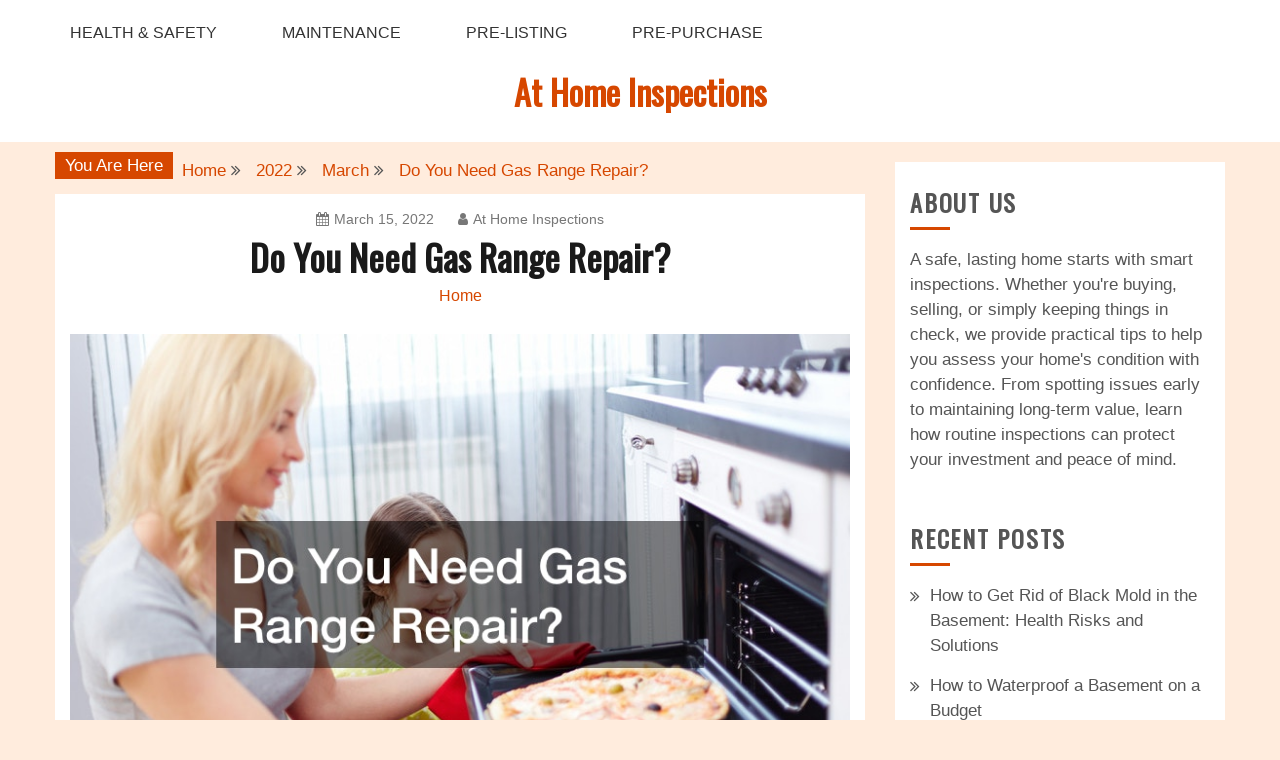

--- FILE ---
content_type: text/html; charset=UTF-8
request_url: https://athomeinspections.net/2022/03/do-you-need-gas-range-repair/
body_size: 11427
content:
<!doctype html>
<html lang="en-US">
<head>
    <meta charset="UTF-8">
    <meta name="viewport" content="width=device-width, initial-scale=1">
    <link rel="profile" href="http://gmpg.org/xfn/11">

    <meta name='robots' content='index, follow, max-image-preview:large, max-snippet:-1, max-video-preview:-1' />

	<!-- This site is optimized with the Yoast SEO plugin v26.8 - https://yoast.com/product/yoast-seo-wordpress/ -->
	<title>Do You Need Gas Range Repair? - At Home Inspections</title>
	<link rel="canonical" href="https://athomeinspections.net/2022/03/do-you-need-gas-range-repair/" />
	<meta property="og:locale" content="en_US" />
	<meta property="og:type" content="article" />
	<meta property="og:title" content="Do You Need Gas Range Repair? - At Home Inspections" />
	<meta property="og:description" content="Video Source If you are experiencing problems with your gas oven and are in need of gas range repair, we can help. This video explains" />
	<meta property="og:url" content="https://athomeinspections.net/2022/03/do-you-need-gas-range-repair/" />
	<meta property="og:site_name" content="At Home Inspections" />
	<meta property="article:published_time" content="2022-03-15T18:35:24+00:00" />
	<meta property="article:modified_time" content="2022-03-15T18:38:27+00:00" />
	<meta property="og:image" content="https://athomeinspections.net/wp-content/uploads/2022/03/243436.jpg" />
	<meta property="og:image:width" content="800" />
	<meta property="og:image:height" content="534" />
	<meta property="og:image:type" content="image/jpeg" />
	<meta name="author" content="At Home Inspections" />
	<meta name="twitter:card" content="summary_large_image" />
	<meta name="twitter:label1" content="Written by" />
	<meta name="twitter:data1" content="At Home Inspections" />
	<meta name="twitter:label2" content="Est. reading time" />
	<meta name="twitter:data2" content="1 minute" />
	<!-- / Yoast SEO plugin. -->


<link rel='dns-prefetch' href='//fonts.googleapis.com' />
<link rel="alternate" type="application/rss+xml" title="At Home Inspections &raquo; Feed" href="https://athomeinspections.net/feed/" />
<link rel="alternate" title="oEmbed (JSON)" type="application/json+oembed" href="https://athomeinspections.net/wp-json/oembed/1.0/embed?url=https%3A%2F%2Fathomeinspections.net%2F2022%2F03%2Fdo-you-need-gas-range-repair%2F" />
<link rel="alternate" title="oEmbed (XML)" type="text/xml+oembed" href="https://athomeinspections.net/wp-json/oembed/1.0/embed?url=https%3A%2F%2Fathomeinspections.net%2F2022%2F03%2Fdo-you-need-gas-range-repair%2F&#038;format=xml" />
<style id='wp-img-auto-sizes-contain-inline-css' type='text/css'>
img:is([sizes=auto i],[sizes^="auto," i]){contain-intrinsic-size:3000px 1500px}
/*# sourceURL=wp-img-auto-sizes-contain-inline-css */
</style>
<style id='wp-emoji-styles-inline-css' type='text/css'>

	img.wp-smiley, img.emoji {
		display: inline !important;
		border: none !important;
		box-shadow: none !important;
		height: 1em !important;
		width: 1em !important;
		margin: 0 0.07em !important;
		vertical-align: -0.1em !important;
		background: none !important;
		padding: 0 !important;
	}
/*# sourceURL=wp-emoji-styles-inline-css */
</style>
<style id='wp-block-library-inline-css' type='text/css'>
:root{--wp-block-synced-color:#7a00df;--wp-block-synced-color--rgb:122,0,223;--wp-bound-block-color:var(--wp-block-synced-color);--wp-editor-canvas-background:#ddd;--wp-admin-theme-color:#007cba;--wp-admin-theme-color--rgb:0,124,186;--wp-admin-theme-color-darker-10:#006ba1;--wp-admin-theme-color-darker-10--rgb:0,107,160.5;--wp-admin-theme-color-darker-20:#005a87;--wp-admin-theme-color-darker-20--rgb:0,90,135;--wp-admin-border-width-focus:2px}@media (min-resolution:192dpi){:root{--wp-admin-border-width-focus:1.5px}}.wp-element-button{cursor:pointer}:root .has-very-light-gray-background-color{background-color:#eee}:root .has-very-dark-gray-background-color{background-color:#313131}:root .has-very-light-gray-color{color:#eee}:root .has-very-dark-gray-color{color:#313131}:root .has-vivid-green-cyan-to-vivid-cyan-blue-gradient-background{background:linear-gradient(135deg,#00d084,#0693e3)}:root .has-purple-crush-gradient-background{background:linear-gradient(135deg,#34e2e4,#4721fb 50%,#ab1dfe)}:root .has-hazy-dawn-gradient-background{background:linear-gradient(135deg,#faaca8,#dad0ec)}:root .has-subdued-olive-gradient-background{background:linear-gradient(135deg,#fafae1,#67a671)}:root .has-atomic-cream-gradient-background{background:linear-gradient(135deg,#fdd79a,#004a59)}:root .has-nightshade-gradient-background{background:linear-gradient(135deg,#330968,#31cdcf)}:root .has-midnight-gradient-background{background:linear-gradient(135deg,#020381,#2874fc)}:root{--wp--preset--font-size--normal:16px;--wp--preset--font-size--huge:42px}.has-regular-font-size{font-size:1em}.has-larger-font-size{font-size:2.625em}.has-normal-font-size{font-size:var(--wp--preset--font-size--normal)}.has-huge-font-size{font-size:var(--wp--preset--font-size--huge)}.has-text-align-center{text-align:center}.has-text-align-left{text-align:left}.has-text-align-right{text-align:right}.has-fit-text{white-space:nowrap!important}#end-resizable-editor-section{display:none}.aligncenter{clear:both}.items-justified-left{justify-content:flex-start}.items-justified-center{justify-content:center}.items-justified-right{justify-content:flex-end}.items-justified-space-between{justify-content:space-between}.screen-reader-text{border:0;clip-path:inset(50%);height:1px;margin:-1px;overflow:hidden;padding:0;position:absolute;width:1px;word-wrap:normal!important}.screen-reader-text:focus{background-color:#ddd;clip-path:none;color:#444;display:block;font-size:1em;height:auto;left:5px;line-height:normal;padding:15px 23px 14px;text-decoration:none;top:5px;width:auto;z-index:100000}html :where(.has-border-color){border-style:solid}html :where([style*=border-top-color]){border-top-style:solid}html :where([style*=border-right-color]){border-right-style:solid}html :where([style*=border-bottom-color]){border-bottom-style:solid}html :where([style*=border-left-color]){border-left-style:solid}html :where([style*=border-width]){border-style:solid}html :where([style*=border-top-width]){border-top-style:solid}html :where([style*=border-right-width]){border-right-style:solid}html :where([style*=border-bottom-width]){border-bottom-style:solid}html :where([style*=border-left-width]){border-left-style:solid}html :where(img[class*=wp-image-]){height:auto;max-width:100%}:where(figure){margin:0 0 1em}html :where(.is-position-sticky){--wp-admin--admin-bar--position-offset:var(--wp-admin--admin-bar--height,0px)}@media screen and (max-width:600px){html :where(.is-position-sticky){--wp-admin--admin-bar--position-offset:0px}}

/*# sourceURL=wp-block-library-inline-css */
</style><style id='wp-block-paragraph-inline-css' type='text/css'>
.is-small-text{font-size:.875em}.is-regular-text{font-size:1em}.is-large-text{font-size:2.25em}.is-larger-text{font-size:3em}.has-drop-cap:not(:focus):first-letter{float:left;font-size:8.4em;font-style:normal;font-weight:100;line-height:.68;margin:.05em .1em 0 0;text-transform:uppercase}body.rtl .has-drop-cap:not(:focus):first-letter{float:none;margin-left:.1em}p.has-drop-cap.has-background{overflow:hidden}:root :where(p.has-background){padding:1.25em 2.375em}:where(p.has-text-color:not(.has-link-color)) a{color:inherit}p.has-text-align-left[style*="writing-mode:vertical-lr"],p.has-text-align-right[style*="writing-mode:vertical-rl"]{rotate:180deg}
/*# sourceURL=https://athomeinspections.net/wp-includes/blocks/paragraph/style.min.css */
</style>
<style id='global-styles-inline-css' type='text/css'>
:root{--wp--preset--aspect-ratio--square: 1;--wp--preset--aspect-ratio--4-3: 4/3;--wp--preset--aspect-ratio--3-4: 3/4;--wp--preset--aspect-ratio--3-2: 3/2;--wp--preset--aspect-ratio--2-3: 2/3;--wp--preset--aspect-ratio--16-9: 16/9;--wp--preset--aspect-ratio--9-16: 9/16;--wp--preset--color--black: #000000;--wp--preset--color--cyan-bluish-gray: #abb8c3;--wp--preset--color--white: #ffffff;--wp--preset--color--pale-pink: #f78da7;--wp--preset--color--vivid-red: #cf2e2e;--wp--preset--color--luminous-vivid-orange: #ff6900;--wp--preset--color--luminous-vivid-amber: #fcb900;--wp--preset--color--light-green-cyan: #7bdcb5;--wp--preset--color--vivid-green-cyan: #00d084;--wp--preset--color--pale-cyan-blue: #8ed1fc;--wp--preset--color--vivid-cyan-blue: #0693e3;--wp--preset--color--vivid-purple: #9b51e0;--wp--preset--gradient--vivid-cyan-blue-to-vivid-purple: linear-gradient(135deg,rgb(6,147,227) 0%,rgb(155,81,224) 100%);--wp--preset--gradient--light-green-cyan-to-vivid-green-cyan: linear-gradient(135deg,rgb(122,220,180) 0%,rgb(0,208,130) 100%);--wp--preset--gradient--luminous-vivid-amber-to-luminous-vivid-orange: linear-gradient(135deg,rgb(252,185,0) 0%,rgb(255,105,0) 100%);--wp--preset--gradient--luminous-vivid-orange-to-vivid-red: linear-gradient(135deg,rgb(255,105,0) 0%,rgb(207,46,46) 100%);--wp--preset--gradient--very-light-gray-to-cyan-bluish-gray: linear-gradient(135deg,rgb(238,238,238) 0%,rgb(169,184,195) 100%);--wp--preset--gradient--cool-to-warm-spectrum: linear-gradient(135deg,rgb(74,234,220) 0%,rgb(151,120,209) 20%,rgb(207,42,186) 40%,rgb(238,44,130) 60%,rgb(251,105,98) 80%,rgb(254,248,76) 100%);--wp--preset--gradient--blush-light-purple: linear-gradient(135deg,rgb(255,206,236) 0%,rgb(152,150,240) 100%);--wp--preset--gradient--blush-bordeaux: linear-gradient(135deg,rgb(254,205,165) 0%,rgb(254,45,45) 50%,rgb(107,0,62) 100%);--wp--preset--gradient--luminous-dusk: linear-gradient(135deg,rgb(255,203,112) 0%,rgb(199,81,192) 50%,rgb(65,88,208) 100%);--wp--preset--gradient--pale-ocean: linear-gradient(135deg,rgb(255,245,203) 0%,rgb(182,227,212) 50%,rgb(51,167,181) 100%);--wp--preset--gradient--electric-grass: linear-gradient(135deg,rgb(202,248,128) 0%,rgb(113,206,126) 100%);--wp--preset--gradient--midnight: linear-gradient(135deg,rgb(2,3,129) 0%,rgb(40,116,252) 100%);--wp--preset--font-size--small: 16px;--wp--preset--font-size--medium: 20px;--wp--preset--font-size--large: 25px;--wp--preset--font-size--x-large: 42px;--wp--preset--font-size--larger: 35px;--wp--preset--spacing--20: 0.44rem;--wp--preset--spacing--30: 0.67rem;--wp--preset--spacing--40: 1rem;--wp--preset--spacing--50: 1.5rem;--wp--preset--spacing--60: 2.25rem;--wp--preset--spacing--70: 3.38rem;--wp--preset--spacing--80: 5.06rem;--wp--preset--shadow--natural: 6px 6px 9px rgba(0, 0, 0, 0.2);--wp--preset--shadow--deep: 12px 12px 50px rgba(0, 0, 0, 0.4);--wp--preset--shadow--sharp: 6px 6px 0px rgba(0, 0, 0, 0.2);--wp--preset--shadow--outlined: 6px 6px 0px -3px rgb(255, 255, 255), 6px 6px rgb(0, 0, 0);--wp--preset--shadow--crisp: 6px 6px 0px rgb(0, 0, 0);}:where(.is-layout-flex){gap: 0.5em;}:where(.is-layout-grid){gap: 0.5em;}body .is-layout-flex{display: flex;}.is-layout-flex{flex-wrap: wrap;align-items: center;}.is-layout-flex > :is(*, div){margin: 0;}body .is-layout-grid{display: grid;}.is-layout-grid > :is(*, div){margin: 0;}:where(.wp-block-columns.is-layout-flex){gap: 2em;}:where(.wp-block-columns.is-layout-grid){gap: 2em;}:where(.wp-block-post-template.is-layout-flex){gap: 1.25em;}:where(.wp-block-post-template.is-layout-grid){gap: 1.25em;}.has-black-color{color: var(--wp--preset--color--black) !important;}.has-cyan-bluish-gray-color{color: var(--wp--preset--color--cyan-bluish-gray) !important;}.has-white-color{color: var(--wp--preset--color--white) !important;}.has-pale-pink-color{color: var(--wp--preset--color--pale-pink) !important;}.has-vivid-red-color{color: var(--wp--preset--color--vivid-red) !important;}.has-luminous-vivid-orange-color{color: var(--wp--preset--color--luminous-vivid-orange) !important;}.has-luminous-vivid-amber-color{color: var(--wp--preset--color--luminous-vivid-amber) !important;}.has-light-green-cyan-color{color: var(--wp--preset--color--light-green-cyan) !important;}.has-vivid-green-cyan-color{color: var(--wp--preset--color--vivid-green-cyan) !important;}.has-pale-cyan-blue-color{color: var(--wp--preset--color--pale-cyan-blue) !important;}.has-vivid-cyan-blue-color{color: var(--wp--preset--color--vivid-cyan-blue) !important;}.has-vivid-purple-color{color: var(--wp--preset--color--vivid-purple) !important;}.has-black-background-color{background-color: var(--wp--preset--color--black) !important;}.has-cyan-bluish-gray-background-color{background-color: var(--wp--preset--color--cyan-bluish-gray) !important;}.has-white-background-color{background-color: var(--wp--preset--color--white) !important;}.has-pale-pink-background-color{background-color: var(--wp--preset--color--pale-pink) !important;}.has-vivid-red-background-color{background-color: var(--wp--preset--color--vivid-red) !important;}.has-luminous-vivid-orange-background-color{background-color: var(--wp--preset--color--luminous-vivid-orange) !important;}.has-luminous-vivid-amber-background-color{background-color: var(--wp--preset--color--luminous-vivid-amber) !important;}.has-light-green-cyan-background-color{background-color: var(--wp--preset--color--light-green-cyan) !important;}.has-vivid-green-cyan-background-color{background-color: var(--wp--preset--color--vivid-green-cyan) !important;}.has-pale-cyan-blue-background-color{background-color: var(--wp--preset--color--pale-cyan-blue) !important;}.has-vivid-cyan-blue-background-color{background-color: var(--wp--preset--color--vivid-cyan-blue) !important;}.has-vivid-purple-background-color{background-color: var(--wp--preset--color--vivid-purple) !important;}.has-black-border-color{border-color: var(--wp--preset--color--black) !important;}.has-cyan-bluish-gray-border-color{border-color: var(--wp--preset--color--cyan-bluish-gray) !important;}.has-white-border-color{border-color: var(--wp--preset--color--white) !important;}.has-pale-pink-border-color{border-color: var(--wp--preset--color--pale-pink) !important;}.has-vivid-red-border-color{border-color: var(--wp--preset--color--vivid-red) !important;}.has-luminous-vivid-orange-border-color{border-color: var(--wp--preset--color--luminous-vivid-orange) !important;}.has-luminous-vivid-amber-border-color{border-color: var(--wp--preset--color--luminous-vivid-amber) !important;}.has-light-green-cyan-border-color{border-color: var(--wp--preset--color--light-green-cyan) !important;}.has-vivid-green-cyan-border-color{border-color: var(--wp--preset--color--vivid-green-cyan) !important;}.has-pale-cyan-blue-border-color{border-color: var(--wp--preset--color--pale-cyan-blue) !important;}.has-vivid-cyan-blue-border-color{border-color: var(--wp--preset--color--vivid-cyan-blue) !important;}.has-vivid-purple-border-color{border-color: var(--wp--preset--color--vivid-purple) !important;}.has-vivid-cyan-blue-to-vivid-purple-gradient-background{background: var(--wp--preset--gradient--vivid-cyan-blue-to-vivid-purple) !important;}.has-light-green-cyan-to-vivid-green-cyan-gradient-background{background: var(--wp--preset--gradient--light-green-cyan-to-vivid-green-cyan) !important;}.has-luminous-vivid-amber-to-luminous-vivid-orange-gradient-background{background: var(--wp--preset--gradient--luminous-vivid-amber-to-luminous-vivid-orange) !important;}.has-luminous-vivid-orange-to-vivid-red-gradient-background{background: var(--wp--preset--gradient--luminous-vivid-orange-to-vivid-red) !important;}.has-very-light-gray-to-cyan-bluish-gray-gradient-background{background: var(--wp--preset--gradient--very-light-gray-to-cyan-bluish-gray) !important;}.has-cool-to-warm-spectrum-gradient-background{background: var(--wp--preset--gradient--cool-to-warm-spectrum) !important;}.has-blush-light-purple-gradient-background{background: var(--wp--preset--gradient--blush-light-purple) !important;}.has-blush-bordeaux-gradient-background{background: var(--wp--preset--gradient--blush-bordeaux) !important;}.has-luminous-dusk-gradient-background{background: var(--wp--preset--gradient--luminous-dusk) !important;}.has-pale-ocean-gradient-background{background: var(--wp--preset--gradient--pale-ocean) !important;}.has-electric-grass-gradient-background{background: var(--wp--preset--gradient--electric-grass) !important;}.has-midnight-gradient-background{background: var(--wp--preset--gradient--midnight) !important;}.has-small-font-size{font-size: var(--wp--preset--font-size--small) !important;}.has-medium-font-size{font-size: var(--wp--preset--font-size--medium) !important;}.has-large-font-size{font-size: var(--wp--preset--font-size--large) !important;}.has-x-large-font-size{font-size: var(--wp--preset--font-size--x-large) !important;}
/*# sourceURL=global-styles-inline-css */
</style>

<style id='classic-theme-styles-inline-css' type='text/css'>
/*! This file is auto-generated */
.wp-block-button__link{color:#fff;background-color:#32373c;border-radius:9999px;box-shadow:none;text-decoration:none;padding:calc(.667em + 2px) calc(1.333em + 2px);font-size:1.125em}.wp-block-file__button{background:#32373c;color:#fff;text-decoration:none}
/*# sourceURL=/wp-includes/css/classic-themes.min.css */
</style>
<style id='wpxpo-global-style-inline-css' type='text/css'>
:root { --preset-color1: #037fff --preset-color2: #026fe0 --preset-color3: #071323 --preset-color4: #132133 --preset-color5: #34495e --preset-color6: #787676 --preset-color7: #f0f2f3 --preset-color8: #f8f9fa --preset-color9: #ffffff }
/*# sourceURL=wpxpo-global-style-inline-css */
</style>
<style id='ultp-preset-colors-style-inline-css' type='text/css'>
:root { --postx_preset_Base_1_color: #f8f3ed; --postx_preset_Base_2_color: #f2e2d0; --postx_preset_Base_3_color: #D6C4B4; --postx_preset_Primary_color: #dd8336; --postx_preset_Secondary_color: #f09f4d; --postx_preset_Tertiary_color: #3D2A1D; --postx_preset_Contrast_3_color: #6E5F52; --postx_preset_Contrast_2_color: #483324; --postx_preset_Contrast_1_color: #2e1e11; --postx_preset_Over_Primary_color: #ffffff;  }
/*# sourceURL=ultp-preset-colors-style-inline-css */
</style>
<style id='ultp-preset-gradient-style-inline-css' type='text/css'>
:root { --postx_preset_Primary_to_Secondary_to_Right_gradient: linear-gradient(90deg, var(--postx_preset_Primary_color) 0%, var(--postx_preset_Secondary_color) 100%); --postx_preset_Primary_to_Secondary_to_Bottom_gradient: linear-gradient(180deg, var(--postx_preset_Primary_color) 0%, var(--postx_preset_Secondary_color) 100%); --postx_preset_Secondary_to_Primary_to_Right_gradient: linear-gradient(90deg, var(--postx_preset_Secondary_color) 0%, var(--postx_preset_Primary_color) 100%); --postx_preset_Secondary_to_Primary_to_Bottom_gradient: linear-gradient(180deg, var(--postx_preset_Secondary_color) 0%, var(--postx_preset_Primary_color) 100%); --postx_preset_Cold_Evening_gradient: linear-gradient(0deg, rgb(12, 52, 131) 0%, rgb(162, 182, 223) 100%, rgb(107, 140, 206) 100%, rgb(162, 182, 223) 100%); --postx_preset_Purple_Division_gradient: linear-gradient(0deg, rgb(112, 40, 228) 0%, rgb(229, 178, 202) 100%); --postx_preset_Over_Sun_gradient: linear-gradient(60deg, rgb(171, 236, 214) 0%, rgb(251, 237, 150) 100%); --postx_preset_Morning_Salad_gradient: linear-gradient(-255deg, rgb(183, 248, 219) 0%, rgb(80, 167, 194) 100%); --postx_preset_Fabled_Sunset_gradient: linear-gradient(-270deg, rgb(35, 21, 87) 0%, rgb(68, 16, 122) 29%, rgb(255, 19, 97) 67%, rgb(255, 248, 0) 100%);  }
/*# sourceURL=ultp-preset-gradient-style-inline-css */
</style>
<style id='ultp-preset-typo-style-inline-css' type='text/css'>
@import url('https://fonts.googleapis.com/css?family=Merriweather:300,300i,400,400i,700,700i,900,900i'); :root { --postx_preset_Heading_typo_font_family: Merriweather; --postx_preset_Heading_typo_font_family_type: sans-serif; --postx_preset_Heading_typo_font_weight: 700; --postx_preset_Heading_typo_text_transform: capitalize; --postx_preset_Body_and_Others_typo_font_family: Merriweather; --postx_preset_Body_and_Others_typo_font_family_type: sans-serif; --postx_preset_Body_and_Others_typo_font_weight: 400; --postx_preset_Body_and_Others_typo_text_transform: lowercase; --postx_preset_body_typo_font_size_lg: 16px; --postx_preset_paragraph_1_typo_font_size_lg: 12px; --postx_preset_paragraph_2_typo_font_size_lg: 12px; --postx_preset_paragraph_3_typo_font_size_lg: 12px; --postx_preset_heading_h1_typo_font_size_lg: 42px; --postx_preset_heading_h2_typo_font_size_lg: 36px; --postx_preset_heading_h3_typo_font_size_lg: 30px; --postx_preset_heading_h4_typo_font_size_lg: 24px; --postx_preset_heading_h5_typo_font_size_lg: 20px; --postx_preset_heading_h6_typo_font_size_lg: 16px; }
/*# sourceURL=ultp-preset-typo-style-inline-css */
</style>
<link rel='stylesheet' id='gist-style-css' href='https://athomeinspections.net/wp-content/themes/gist/style.css?ver=6.9' type='text/css' media='all' />
<style id='gist-style-inline-css' type='text/css'>
body { font-size: 17px; }body { line-height : 1.5; }.breadcrumbs span.breadcrumb, .nav-links a, .search-form input[type=submit], #toTop, .candid-pagination .page-numbers.current, .candid-pagination .page-numbers:hover  { background : #d64700; }.search-form input.search-field, .sticky .p-15, .related-post-entries li, .candid-pagination .page-numbers { border-color : #d64700; }.error-404 h1, .no-results h1, a, a:visited, .related-post-entries .title:hover, .entry-title a:hover, .featured-post-title a:hover, .entry-meta.entry-category a,.widget li a:hover, .widget h1 a:hover, .widget h2 a:hover, .widget h3 a:hover, .site-title a, .site-title a:visited, .main-navigation ul li a:hover { color : #d64700; }.btn-primary { border: 2px solid #d64700;}
/*# sourceURL=gist-style-inline-css */
</style>
<link rel='stylesheet' id='gist-masonry-style-css' href='https://athomeinspections.net/wp-content/themes/gist-masonry/style.css?ver=6.9' type='text/css' media='all' />
<style id='gist-masonry-style-inline-css' type='text/css'>
.btn-primary, .widget-title:after, input[type="submit"] { background-color: #d64700;}.entry-title a:hover { color: #d64700;}
/*# sourceURL=gist-masonry-style-inline-css */
</style>
<link rel='stylesheet' id='gist-google-fonts-css' href='//fonts.googleapis.com/css?family=Oswald&#038;ver=6.9' type='text/css' media='all' />
<link rel='stylesheet' id='font-awesome-css' href='https://athomeinspections.net/wp-content/themes/gist/candidthemes/assets/framework/Font-Awesome/css/font-awesome.min.css?ver=4.7.0' type='text/css' media='all' />
<script type="text/javascript" src="https://athomeinspections.net/wp-includes/js/jquery/jquery.min.js?ver=3.7.1" id="jquery-core-js"></script>
<script type="text/javascript" src="https://athomeinspections.net/wp-includes/js/jquery/jquery-migrate.min.js?ver=3.4.1" id="jquery-migrate-js"></script>
<link rel="https://api.w.org/" href="https://athomeinspections.net/wp-json/" /><link rel="alternate" title="JSON" type="application/json" href="https://athomeinspections.net/wp-json/wp/v2/posts/3772" /><link rel="EditURI" type="application/rsd+xml" title="RSD" href="https://athomeinspections.net/xmlrpc.php?rsd" />
<meta name="generator" content="WordPress 6.9" />
<link rel='shortlink' href='https://athomeinspections.net/?p=3772' />


<!-- This site is optimized with the Schema plugin v1.7.9.6 - https://schema.press -->
<script type="application/ld+json">{"@context":"https:\/\/schema.org\/","@type":"BlogPosting","mainEntityOfPage":{"@type":"WebPage","@id":"https:\/\/athomeinspections.net\/2022\/03\/do-you-need-gas-range-repair\/"},"url":"https:\/\/athomeinspections.net\/2022\/03\/do-you-need-gas-range-repair\/","headline":"Do You Need Gas Range Repair?","datePublished":"2022-03-15T18:35:24+00:00","dateModified":"2022-03-15T18:38:27+00:00","publisher":{"@type":"Organization","@id":"https:\/\/athomeinspections.net\/#organization","name":"At Home Inspections","logo":{"@type":"ImageObject","url":"","width":600,"height":60}},"image":{"@type":"ImageObject","url":"https:\/\/athomeinspections.net\/wp-content\/uploads\/2022\/03\/243436.jpg","width":800,"height":534},"articleSection":"Home","description":"Video Source If you are experiencing problems with your gas oven and are in need of gas range repair, we can help. This video explains the top reasons for oven repair and some of the things you can do to fix it. A faulty lighter or igniter is a","author":{"@type":"Person","name":"At Home Inspections","url":"https:\/\/athomeinspections.net\/author\/admin\/","image":{"@type":"ImageObject","url":"https:\/\/secure.gravatar.com\/avatar\/9baecf92bae6639a4e61738fb5c8b53b063b214f232b91bd950a7b295f0cd154?s=96&d=mm&r=g","height":96,"width":96}}}</script>

<meta name="generator" content="speculation-rules 1.6.0">
<meta name="ahrefs-site-verification" content="1a1cea6ca927835ba8bf44cf778e8246bc4e456a80f2678363020750c29153e8">
		<style type="text/css">
					.site-title a,
			.site-description {
				color: #d64700;
			}
				</style>
		<style type="text/css" id="custom-background-css">
body.custom-background { background-color: #ffecdd; }
</style>
	</head>

<body class="wp-singular post-template-default single single-post postid-3772 single-format-standard custom-background wp-embed-responsive wp-theme-gist wp-child-theme-gist-masonry postx-page ct-sticky-sidebar right-sidebar">
    <div id="page" class="site container-main">
        <a class="skip-link screen-reader-text" href="#content">Skip to content</a>

        <header id="masthead" class="site-header" role="banner">
            
            <nav id="site-navigation" class="main-navigation" role="navigation">
                <div id="navbar">
                    <div class="container-inner">
                        <div id="mainnav-wrap">
                            <button class="menu-toggle" aria-controls="primary-menu" aria-expanded="false"><i
                                class="fa fa-bars"></i></button>
                                <div class="menu-menu-container"><ul id="primary-menu" class="menu"><li id="menu-item-6308" class="menu-item menu-item-type-taxonomy menu-item-object-category menu-item-6308"><a href="https://athomeinspections.net/category/health-safety/">Health &amp; Safety</a></li>
<li id="menu-item-6309" class="menu-item menu-item-type-taxonomy menu-item-object-category menu-item-6309"><a href="https://athomeinspections.net/category/maintenance/">Maintenance</a></li>
<li id="menu-item-6310" class="menu-item menu-item-type-taxonomy menu-item-object-category menu-item-6310"><a href="https://athomeinspections.net/category/pre-listing/">Pre-Listing</a></li>
<li id="menu-item-6311" class="menu-item menu-item-type-taxonomy menu-item-object-category menu-item-6311"><a href="https://athomeinspections.net/category/pre-purchase/">Pre-Purchase</a></li>
</ul></div>                            </div>
                        </div>
                    </div>
                </nav><!-- #site-navigation -->

                <div class="site-branding">
                    <div class="container-inner">
                                                        <p class="site-title"><a href="https://athomeinspections.net/"
                                   rel="home">At Home Inspections</a></p>
                                                           </div>
                    </div><!-- .site-branding -->


                    <!-- .container-inner -->
                </header>
                <!-- #masthead -->
                    <div class="header-image-block">
                                    </div> <!-- <div class="header-image-block"> -->

                <div id="content" class="site-content container-inner p-t-15">
	<div id="primary" class="content-area">
		<main id="main" class="site-main">
			<div class="breadcrumbs">
                <div class='breadcrumbs init-animate clearfix'><span class='breadcrumb'>You Are Here</span><div id='gist-breadcrumbs' class='clearfix'><div role="navigation" aria-label="Breadcrumbs" class="breadcrumb-trail breadcrumbs" itemprop="breadcrumb"><ul class="trail-items" itemscope itemtype="http://schema.org/BreadcrumbList"><meta name="numberOfItems" content="4" /><meta name="itemListOrder" content="Ascending" /><li itemprop="itemListElement" itemscope itemtype="http://schema.org/ListItem" class="trail-item trail-begin"><a href="https://athomeinspections.net/" rel="home" itemprop="item"><span itemprop="name">Home</span></a><meta itemprop="position" content="1" /></li><li itemprop="itemListElement" itemscope itemtype="http://schema.org/ListItem" class="trail-item"><a href="https://athomeinspections.net/2022/" itemprop="item"><span itemprop="name">2022</span></a><meta itemprop="position" content="2" /></li><li itemprop="itemListElement" itemscope itemtype="http://schema.org/ListItem" class="trail-item"><a href="https://athomeinspections.net/2022/03/" itemprop="item"><span itemprop="name">March</span></a><meta itemprop="position" content="3" /></li><li itemprop="itemListElement" itemscope itemtype="http://schema.org/ListItem" class="trail-item trail-end"><a href="https://athomeinspections.net/2022/03/do-you-need-gas-range-repair/" itemprop="item"><span itemprop="name">Do You Need Gas Range Repair?</span></a><meta itemprop="position" content="4" /></li></ul></div></div></div>            </div>
		
<article id="post-3772" class="post-3772 post type-post status-publish format-standard has-post-thumbnail hentry category-home">
    <div class="p-15">
        <header class="entry-header">
                            <div class="entry-meta">
                    <span class="posted-on"><a href="https://athomeinspections.net/2022/03/do-you-need-gas-range-repair/" rel="bookmark"><i class="fa fa-calendar"></i><time class="entry-date published" datetime="2022-03-15T18:35:24+00:00">March 15, 2022</time><time class="updated" datetime="2022-03-15T18:38:27+00:00">March 15, 2022</time></a></span><span class="byline"> <span class="author vcard"><a class="url fn n" href="https://athomeinspections.net/author/admin/"><i class="fa fa-user"></i>At Home Inspections</a></span></span>                </div><!-- .entry-meta -->
            <h1 class="entry-title">Do You Need Gas Range Repair?</h1>                <div class="entry-meta entry-category">
                    <span class="cat-links"> <a href="https://athomeinspections.net/category/home/" rel="category tag">Home</a></span>                </div><!-- .entry-meta -->
                    </header>
        <!-- .entry-header -->

        <div class="entry-content">
            
            <div class="post-thumbnail">
                <img width="800" height="534" src="https://athomeinspections.net/wp-content/uploads/2022/03/243436.jpg" class="attachment-gist-large-thumb size-gist-large-thumb wp-post-image" alt="" decoding="async" fetchpriority="high" srcset="https://athomeinspections.net/wp-content/uploads/2022/03/243436.jpg 800w, https://athomeinspections.net/wp-content/uploads/2022/03/243436-300x200.jpg 300w, https://athomeinspections.net/wp-content/uploads/2022/03/243436-768x513.jpg 768w" sizes="(max-width: 800px) 100vw, 800px" />            </div><!-- .post-thumbnail -->

                    <p><iframe src="https://www.youtube.com/embed/2GoiVgn2lpg" width="700" height="470" frameborder="0" allowfullscreen="allowfullscreen"></iframe></p>
<p><a href="https://www.youtube.com/watch?v=2GoiVgn2lpg" rel="nofollow">Video Source</a></p>
<p>If you are experiencing problems with your gas oven and are in need of <a href="https://www.priorityappliances.com">gas range repair</a>, we can help. This video explains the top reasons for oven repair and some of the things you can do to fix it.</p>
<p>A faulty lighter or igniter is a common occurrence for many gas range ovens. Over time, the igniter can weaken due to constant wear. This will lead to the oven not heating properly or at all. Remove the covers to see if the igniter glows when you turn the oven on. If it does but the oven doesn&#8217;t light, this means it&#8217;s too weak and needs to be replaced.</p>
<p><img decoding="async" src="https://s3.amazonaws.com/zai/1515_3772_898769_1.jpg" width="600" /></p>
<p>Some models of gas ovens use a thermostat to monitor the oven&#8217;s temperature. If this wears out or is damaged, it can cause problems with the igniter. Use a multimeter to determine if the thermostat has continuity. If it does, this likely indicates a problem with the ignitor or a burnt-out wire.</p>
<p>Wires get burnt out over time. This may be what&#8217;s causing issues with the ignitor or thermostat, and is a fire hazard that needs to be replaced by a specialized contractor, immediately.</p>
<p>For more information, click on the video above.</p>
        </div>
        <!-- .entry-content -->

        <footer class="entry-footer">
                    </footer>
        <!-- .entry-footer -->
    </div>
    <!-- .p-15 -->
</article><!-- #post-3772 -->

	<nav class="navigation post-navigation" aria-label="Posts">
		<h2 class="screen-reader-text">Post navigation</h2>
		<div class="nav-links"><div class="nav-previous"><a href="https://athomeinspections.net/2022/03/how-to-find-the-right-plumbing-contractors/" rel="prev">How to Find the Right Plumbing Contractors</a></div><div class="nav-next"><a href="https://athomeinspections.net/2022/03/everything-you-need-to-know-about-frameless-glass-doors/" rel="next">Everything You Need to Know About Frameless Glass Doors</a></div></div>
	</nav>
		</main><!-- #main -->
	</div><!-- #primary -->


<aside id="secondary" class="widget-area" role="complementary">
    <div class="sidebar-inner">
        <section id="block-2" class="widget widget_block"><h2 class="widget-title">About Us</h2><div class="wp-widget-group__inner-blocks">
<p>A safe, lasting home starts with smart inspections. Whether you're buying, selling, or simply keeping things in check, we provide practical tips to help you assess your home's condition with confidence. From spotting issues early to maintaining long-term value, learn how routine inspections can protect your investment and peace of mind.</p>
</div></section>
		<section id="recent-posts-2" class="widget widget_recent_entries">
		<h2 class="widget-title">Recent Posts</h2>
		<ul>
											<li>
					<a href="https://athomeinspections.net/2026/01/how-to-get-rid-of-black-mold-in-the-basement-health-risks-and-solutions/">How to Get Rid of Black Mold in the Basement: Health Risks and Solutions</a>
									</li>
											<li>
					<a href="https://athomeinspections.net/2026/01/how-to-waterproof-a-basement-on-a-budget/">How to Waterproof a Basement on a Budget</a>
									</li>
											<li>
					<a href="https://athomeinspections.net/2025/12/why-the-cost-of-finishing-a-basement-varies-so-much-and-what-affects-it/">Why the Cost of Finishing a Basement Varies So Much (And What Affects It)</a>
									</li>
											<li>
					<a href="https://athomeinspections.net/2025/12/basement-finishing-ideas-where-to-start-and-what-to-consider-first/">Basement Finishing Ideas: Where to Start and What to Consider First</a>
									</li>
											<li>
					<a href="https://athomeinspections.net/2025/11/10-places-in-your-home-you-shouldnt-forget-to-inspect/">10 Places in Your Home You Shouldnt Forget to Inspect</a>
									</li>
					</ul>

		</section><section id="calendar-2" class="widget widget_calendar"><h2 class="widget-title">Post Calendar</h2><div id="calendar_wrap" class="calendar_wrap"><table id="wp-calendar" class="wp-calendar-table">
	<caption>March 2022</caption>
	<thead>
	<tr>
		<th scope="col" aria-label="Monday">M</th>
		<th scope="col" aria-label="Tuesday">T</th>
		<th scope="col" aria-label="Wednesday">W</th>
		<th scope="col" aria-label="Thursday">T</th>
		<th scope="col" aria-label="Friday">F</th>
		<th scope="col" aria-label="Saturday">S</th>
		<th scope="col" aria-label="Sunday">S</th>
	</tr>
	</thead>
	<tbody>
	<tr>
		<td colspan="1" class="pad">&nbsp;</td><td>1</td><td>2</td><td><a href="https://athomeinspections.net/2022/03/03/" aria-label="Posts published on March 3, 2022">3</a></td><td><a href="https://athomeinspections.net/2022/03/04/" aria-label="Posts published on March 4, 2022">4</a></td><td>5</td><td>6</td>
	</tr>
	<tr>
		<td><a href="https://athomeinspections.net/2022/03/07/" aria-label="Posts published on March 7, 2022">7</a></td><td>8</td><td>9</td><td>10</td><td>11</td><td>12</td><td>13</td>
	</tr>
	<tr>
		<td>14</td><td><a href="https://athomeinspections.net/2022/03/15/" aria-label="Posts published on March 15, 2022">15</a></td><td>16</td><td>17</td><td>18</td><td><a href="https://athomeinspections.net/2022/03/19/" aria-label="Posts published on March 19, 2022">19</a></td><td>20</td>
	</tr>
	<tr>
		<td>21</td><td>22</td><td>23</td><td><a href="https://athomeinspections.net/2022/03/24/" aria-label="Posts published on March 24, 2022">24</a></td><td>25</td><td>26</td><td>27</td>
	</tr>
	<tr>
		<td>28</td><td>29</td><td>30</td><td>31</td>
		<td class="pad" colspan="3">&nbsp;</td>
	</tr>
	</tbody>
	</table><nav aria-label="Previous and next months" class="wp-calendar-nav">
		<span class="wp-calendar-nav-prev"><a href="https://athomeinspections.net/2022/02/">&laquo; Feb</a></span>
		<span class="pad">&nbsp;</span>
		<span class="wp-calendar-nav-next"><a href="https://athomeinspections.net/2022/04/">Apr &raquo;</a></span>
	</nav></div></section>    </div>
</aside><!-- #secondary -->

	</div><!-- #content -->

	<footer id="colophon" class="site-footer">
		<div class="site-info">
        			<span class="copy-right-text">All Rights Reserved 2020</span>
						<div class="powered-text">
				<a href="https://wordpress.org/">Proudly powered by WordPress</a>
				<span class="sep"> | </span>
				Theme: Gist by <a href="http://www.candidthemes.com/">Candid Themes</a>.			</div>
			        <a id="toTop" class="go-to-top" href="#" title="Go to Top">
            <i class="fa fa-angle-double-up"></i>
        </a>
    		</div><!-- .site-info -->
	</footer><!-- #colophon -->
</div><!-- #page -->

<script type="speculationrules">
{"prerender":[{"source":"document","where":{"and":[{"href_matches":"/*"},{"not":{"href_matches":["/wp-*.php","/wp-admin/*","/wp-content/uploads/*","/wp-content/*","/wp-content/plugins/*","/wp-content/themes/gist-masonry/*","/wp-content/themes/gist/*","/*\\?(.+)"]}},{"not":{"selector_matches":"a[rel~=\"nofollow\"]"}},{"not":{"selector_matches":".no-prerender, .no-prerender a"}},{"not":{"selector_matches":".no-prefetch, .no-prefetch a"}}]},"eagerness":"moderate"}]}
</script>
<div id="footersect">
    <p class="text-center">Copyright © 
        <script>
            var CurrentYear = new Date().getFullYear()
            document.write(CurrentYear)
        </script>
		At Home Inspections | <a href="/sitemap">Sitemap</a>
    </p>
</div><script type="text/javascript" src="https://athomeinspections.net/wp-content/plugins/ultimate-post/assets/js/ultp-youtube-gallery-block.js?ver=5.0.5" id="ultp-youtube-gallery-block-js"></script>
<script type="text/javascript" src="https://athomeinspections.net/wp-includes/js/imagesloaded.min.js?ver=5.0.0" id="imagesloaded-js"></script>
<script type="text/javascript" src="https://athomeinspections.net/wp-includes/js/masonry.min.js?ver=4.2.2" id="masonry-js"></script>
<script type="text/javascript" src="https://athomeinspections.net/wp-content/themes/gist-masonry/assets/custom.js?ver=20151217" id="custom-js-js"></script>
<script type="text/javascript" src="https://athomeinspections.net/wp-content/themes/gist/candidthemes/assets/js/gist-custom.js?ver=20151215" id="gist-custom-js"></script>
<script type="text/javascript" src="https://athomeinspections.net/wp-content/themes/gist/candidthemes/assets/js/theia-sticky-sidebar.js?ver=20151215" id="theia-sticky-sidebar-js"></script>
<script type="text/javascript" src="https://athomeinspections.net/wp-content/themes/gist/js/navigation.js?ver=20151215" id="gist-navigation-js"></script>
<script type="text/javascript" src="https://athomeinspections.net/wp-content/themes/gist/js/skip-link-focus-fix.js?ver=20151215" id="gist-skip-link-focus-fix-js"></script>
<script id="wp-emoji-settings" type="application/json">
{"baseUrl":"https://s.w.org/images/core/emoji/17.0.2/72x72/","ext":".png","svgUrl":"https://s.w.org/images/core/emoji/17.0.2/svg/","svgExt":".svg","source":{"concatemoji":"https://athomeinspections.net/wp-includes/js/wp-emoji-release.min.js?ver=6.9"}}
</script>
<script type="module">
/* <![CDATA[ */
/*! This file is auto-generated */
const a=JSON.parse(document.getElementById("wp-emoji-settings").textContent),o=(window._wpemojiSettings=a,"wpEmojiSettingsSupports"),s=["flag","emoji"];function i(e){try{var t={supportTests:e,timestamp:(new Date).valueOf()};sessionStorage.setItem(o,JSON.stringify(t))}catch(e){}}function c(e,t,n){e.clearRect(0,0,e.canvas.width,e.canvas.height),e.fillText(t,0,0);t=new Uint32Array(e.getImageData(0,0,e.canvas.width,e.canvas.height).data);e.clearRect(0,0,e.canvas.width,e.canvas.height),e.fillText(n,0,0);const a=new Uint32Array(e.getImageData(0,0,e.canvas.width,e.canvas.height).data);return t.every((e,t)=>e===a[t])}function p(e,t){e.clearRect(0,0,e.canvas.width,e.canvas.height),e.fillText(t,0,0);var n=e.getImageData(16,16,1,1);for(let e=0;e<n.data.length;e++)if(0!==n.data[e])return!1;return!0}function u(e,t,n,a){switch(t){case"flag":return n(e,"\ud83c\udff3\ufe0f\u200d\u26a7\ufe0f","\ud83c\udff3\ufe0f\u200b\u26a7\ufe0f")?!1:!n(e,"\ud83c\udde8\ud83c\uddf6","\ud83c\udde8\u200b\ud83c\uddf6")&&!n(e,"\ud83c\udff4\udb40\udc67\udb40\udc62\udb40\udc65\udb40\udc6e\udb40\udc67\udb40\udc7f","\ud83c\udff4\u200b\udb40\udc67\u200b\udb40\udc62\u200b\udb40\udc65\u200b\udb40\udc6e\u200b\udb40\udc67\u200b\udb40\udc7f");case"emoji":return!a(e,"\ud83e\u1fac8")}return!1}function f(e,t,n,a){let r;const o=(r="undefined"!=typeof WorkerGlobalScope&&self instanceof WorkerGlobalScope?new OffscreenCanvas(300,150):document.createElement("canvas")).getContext("2d",{willReadFrequently:!0}),s=(o.textBaseline="top",o.font="600 32px Arial",{});return e.forEach(e=>{s[e]=t(o,e,n,a)}),s}function r(e){var t=document.createElement("script");t.src=e,t.defer=!0,document.head.appendChild(t)}a.supports={everything:!0,everythingExceptFlag:!0},new Promise(t=>{let n=function(){try{var e=JSON.parse(sessionStorage.getItem(o));if("object"==typeof e&&"number"==typeof e.timestamp&&(new Date).valueOf()<e.timestamp+604800&&"object"==typeof e.supportTests)return e.supportTests}catch(e){}return null}();if(!n){if("undefined"!=typeof Worker&&"undefined"!=typeof OffscreenCanvas&&"undefined"!=typeof URL&&URL.createObjectURL&&"undefined"!=typeof Blob)try{var e="postMessage("+f.toString()+"("+[JSON.stringify(s),u.toString(),c.toString(),p.toString()].join(",")+"));",a=new Blob([e],{type:"text/javascript"});const r=new Worker(URL.createObjectURL(a),{name:"wpTestEmojiSupports"});return void(r.onmessage=e=>{i(n=e.data),r.terminate(),t(n)})}catch(e){}i(n=f(s,u,c,p))}t(n)}).then(e=>{for(const n in e)a.supports[n]=e[n],a.supports.everything=a.supports.everything&&a.supports[n],"flag"!==n&&(a.supports.everythingExceptFlag=a.supports.everythingExceptFlag&&a.supports[n]);var t;a.supports.everythingExceptFlag=a.supports.everythingExceptFlag&&!a.supports.flag,a.supports.everything||((t=a.source||{}).concatemoji?r(t.concatemoji):t.wpemoji&&t.twemoji&&(r(t.twemoji),r(t.wpemoji)))});
//# sourceURL=https://athomeinspections.net/wp-includes/js/wp-emoji-loader.min.js
/* ]]> */
</script>

</body>
</html>

--- FILE ---
content_type: application/javascript
request_url: https://athomeinspections.net/wp-content/themes/gist/candidthemes/assets/js/gist-custom.js?ver=20151215
body_size: 688
content:
jQuery('document').ready(function ($){
    $('.menu-toggle').click(function () {
        $('#primary-menu').slideToggle()
    })


    // Initialize gototop for carousel
    if ( $('#toTop').length > 0 ) {
    // Hide the toTop button when the page loads.
    $("#toTop").css("display", "none");
    
      // This function runs every time the user scrolls the page.
      $(window).scroll(function(){

        // Check weather the user has scrolled down (if "scrollTop()"" is more than 0)
        if($(window).scrollTop() > 0){

          // If it's more than or equal to 0, show the toTop button.
          $("#toTop").fadeIn("slow");
        }
        else {
          // If it's less than 0 (at the top), hide the toTop button.
          $("#toTop").fadeOut("slow");

        }
      });

      // When the user clicks the toTop button, we want the page to scroll to the top.
      jQuery("#toTop").click(function(event){

        // Disable the default behaviour when a user clicks an empty anchor link.
        // (The page jumps to the top instead of // animating)
        event.preventDefault();

        // Animate the scrolling motion.
        jQuery("html, body").animate({
          scrollTop:0
        },"slow");

      });
    }
//sticky sidebar
    var at_body = $("body");
    var at_window = $(window);

   if(at_body.hasClass('ct-sticky-sidebar')){
            if(at_body.hasClass('right-sidebar')){
                $('#secondary, #primary').theiaStickySidebar();
            }
            else{
                $('#secondary, #primary').theiaStickySidebar();
            }
        }
})